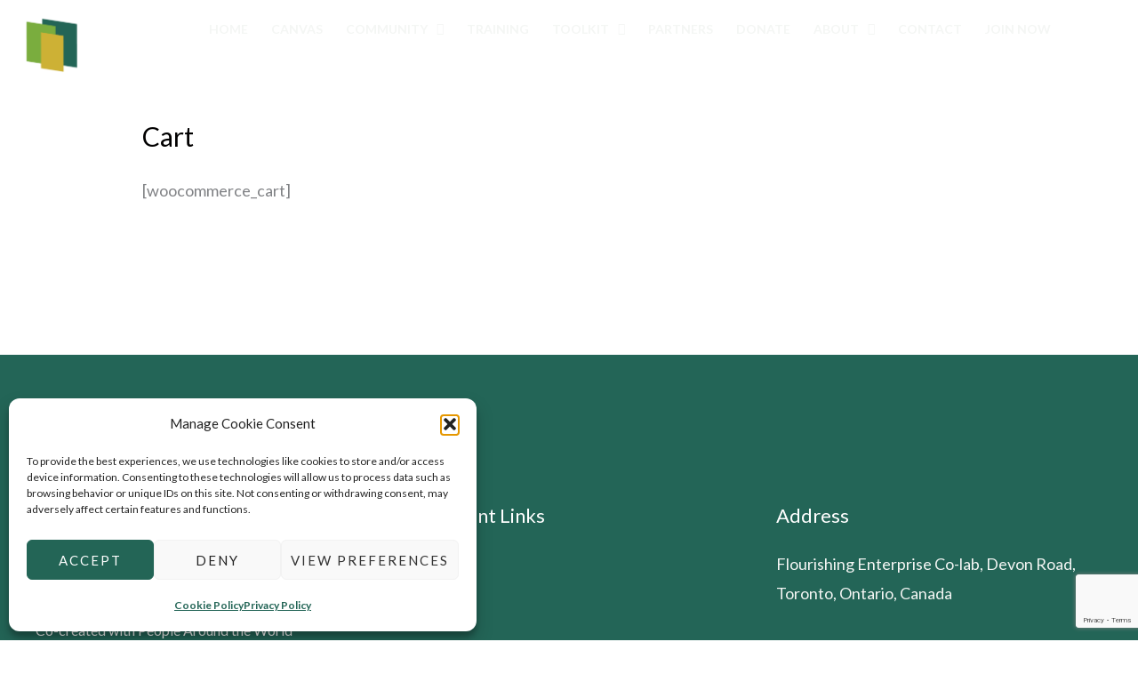

--- FILE ---
content_type: text/html; charset=utf-8
request_url: https://www.google.com/recaptcha/api2/anchor?ar=1&k=6LcbRRMqAAAAAPiexmUy1Ts8hfdRZwwc1kufrJT6&co=aHR0cDovL2Zsb3VyaXNoaW5nYnVzaW5lc3Mub3JnOjgw&hl=en&v=N67nZn4AqZkNcbeMu4prBgzg&size=invisible&anchor-ms=20000&execute-ms=30000&cb=rzu0ceqvq7at
body_size: 48783
content:
<!DOCTYPE HTML><html dir="ltr" lang="en"><head><meta http-equiv="Content-Type" content="text/html; charset=UTF-8">
<meta http-equiv="X-UA-Compatible" content="IE=edge">
<title>reCAPTCHA</title>
<style type="text/css">
/* cyrillic-ext */
@font-face {
  font-family: 'Roboto';
  font-style: normal;
  font-weight: 400;
  font-stretch: 100%;
  src: url(//fonts.gstatic.com/s/roboto/v48/KFO7CnqEu92Fr1ME7kSn66aGLdTylUAMa3GUBHMdazTgWw.woff2) format('woff2');
  unicode-range: U+0460-052F, U+1C80-1C8A, U+20B4, U+2DE0-2DFF, U+A640-A69F, U+FE2E-FE2F;
}
/* cyrillic */
@font-face {
  font-family: 'Roboto';
  font-style: normal;
  font-weight: 400;
  font-stretch: 100%;
  src: url(//fonts.gstatic.com/s/roboto/v48/KFO7CnqEu92Fr1ME7kSn66aGLdTylUAMa3iUBHMdazTgWw.woff2) format('woff2');
  unicode-range: U+0301, U+0400-045F, U+0490-0491, U+04B0-04B1, U+2116;
}
/* greek-ext */
@font-face {
  font-family: 'Roboto';
  font-style: normal;
  font-weight: 400;
  font-stretch: 100%;
  src: url(//fonts.gstatic.com/s/roboto/v48/KFO7CnqEu92Fr1ME7kSn66aGLdTylUAMa3CUBHMdazTgWw.woff2) format('woff2');
  unicode-range: U+1F00-1FFF;
}
/* greek */
@font-face {
  font-family: 'Roboto';
  font-style: normal;
  font-weight: 400;
  font-stretch: 100%;
  src: url(//fonts.gstatic.com/s/roboto/v48/KFO7CnqEu92Fr1ME7kSn66aGLdTylUAMa3-UBHMdazTgWw.woff2) format('woff2');
  unicode-range: U+0370-0377, U+037A-037F, U+0384-038A, U+038C, U+038E-03A1, U+03A3-03FF;
}
/* math */
@font-face {
  font-family: 'Roboto';
  font-style: normal;
  font-weight: 400;
  font-stretch: 100%;
  src: url(//fonts.gstatic.com/s/roboto/v48/KFO7CnqEu92Fr1ME7kSn66aGLdTylUAMawCUBHMdazTgWw.woff2) format('woff2');
  unicode-range: U+0302-0303, U+0305, U+0307-0308, U+0310, U+0312, U+0315, U+031A, U+0326-0327, U+032C, U+032F-0330, U+0332-0333, U+0338, U+033A, U+0346, U+034D, U+0391-03A1, U+03A3-03A9, U+03B1-03C9, U+03D1, U+03D5-03D6, U+03F0-03F1, U+03F4-03F5, U+2016-2017, U+2034-2038, U+203C, U+2040, U+2043, U+2047, U+2050, U+2057, U+205F, U+2070-2071, U+2074-208E, U+2090-209C, U+20D0-20DC, U+20E1, U+20E5-20EF, U+2100-2112, U+2114-2115, U+2117-2121, U+2123-214F, U+2190, U+2192, U+2194-21AE, U+21B0-21E5, U+21F1-21F2, U+21F4-2211, U+2213-2214, U+2216-22FF, U+2308-230B, U+2310, U+2319, U+231C-2321, U+2336-237A, U+237C, U+2395, U+239B-23B7, U+23D0, U+23DC-23E1, U+2474-2475, U+25AF, U+25B3, U+25B7, U+25BD, U+25C1, U+25CA, U+25CC, U+25FB, U+266D-266F, U+27C0-27FF, U+2900-2AFF, U+2B0E-2B11, U+2B30-2B4C, U+2BFE, U+3030, U+FF5B, U+FF5D, U+1D400-1D7FF, U+1EE00-1EEFF;
}
/* symbols */
@font-face {
  font-family: 'Roboto';
  font-style: normal;
  font-weight: 400;
  font-stretch: 100%;
  src: url(//fonts.gstatic.com/s/roboto/v48/KFO7CnqEu92Fr1ME7kSn66aGLdTylUAMaxKUBHMdazTgWw.woff2) format('woff2');
  unicode-range: U+0001-000C, U+000E-001F, U+007F-009F, U+20DD-20E0, U+20E2-20E4, U+2150-218F, U+2190, U+2192, U+2194-2199, U+21AF, U+21E6-21F0, U+21F3, U+2218-2219, U+2299, U+22C4-22C6, U+2300-243F, U+2440-244A, U+2460-24FF, U+25A0-27BF, U+2800-28FF, U+2921-2922, U+2981, U+29BF, U+29EB, U+2B00-2BFF, U+4DC0-4DFF, U+FFF9-FFFB, U+10140-1018E, U+10190-1019C, U+101A0, U+101D0-101FD, U+102E0-102FB, U+10E60-10E7E, U+1D2C0-1D2D3, U+1D2E0-1D37F, U+1F000-1F0FF, U+1F100-1F1AD, U+1F1E6-1F1FF, U+1F30D-1F30F, U+1F315, U+1F31C, U+1F31E, U+1F320-1F32C, U+1F336, U+1F378, U+1F37D, U+1F382, U+1F393-1F39F, U+1F3A7-1F3A8, U+1F3AC-1F3AF, U+1F3C2, U+1F3C4-1F3C6, U+1F3CA-1F3CE, U+1F3D4-1F3E0, U+1F3ED, U+1F3F1-1F3F3, U+1F3F5-1F3F7, U+1F408, U+1F415, U+1F41F, U+1F426, U+1F43F, U+1F441-1F442, U+1F444, U+1F446-1F449, U+1F44C-1F44E, U+1F453, U+1F46A, U+1F47D, U+1F4A3, U+1F4B0, U+1F4B3, U+1F4B9, U+1F4BB, U+1F4BF, U+1F4C8-1F4CB, U+1F4D6, U+1F4DA, U+1F4DF, U+1F4E3-1F4E6, U+1F4EA-1F4ED, U+1F4F7, U+1F4F9-1F4FB, U+1F4FD-1F4FE, U+1F503, U+1F507-1F50B, U+1F50D, U+1F512-1F513, U+1F53E-1F54A, U+1F54F-1F5FA, U+1F610, U+1F650-1F67F, U+1F687, U+1F68D, U+1F691, U+1F694, U+1F698, U+1F6AD, U+1F6B2, U+1F6B9-1F6BA, U+1F6BC, U+1F6C6-1F6CF, U+1F6D3-1F6D7, U+1F6E0-1F6EA, U+1F6F0-1F6F3, U+1F6F7-1F6FC, U+1F700-1F7FF, U+1F800-1F80B, U+1F810-1F847, U+1F850-1F859, U+1F860-1F887, U+1F890-1F8AD, U+1F8B0-1F8BB, U+1F8C0-1F8C1, U+1F900-1F90B, U+1F93B, U+1F946, U+1F984, U+1F996, U+1F9E9, U+1FA00-1FA6F, U+1FA70-1FA7C, U+1FA80-1FA89, U+1FA8F-1FAC6, U+1FACE-1FADC, U+1FADF-1FAE9, U+1FAF0-1FAF8, U+1FB00-1FBFF;
}
/* vietnamese */
@font-face {
  font-family: 'Roboto';
  font-style: normal;
  font-weight: 400;
  font-stretch: 100%;
  src: url(//fonts.gstatic.com/s/roboto/v48/KFO7CnqEu92Fr1ME7kSn66aGLdTylUAMa3OUBHMdazTgWw.woff2) format('woff2');
  unicode-range: U+0102-0103, U+0110-0111, U+0128-0129, U+0168-0169, U+01A0-01A1, U+01AF-01B0, U+0300-0301, U+0303-0304, U+0308-0309, U+0323, U+0329, U+1EA0-1EF9, U+20AB;
}
/* latin-ext */
@font-face {
  font-family: 'Roboto';
  font-style: normal;
  font-weight: 400;
  font-stretch: 100%;
  src: url(//fonts.gstatic.com/s/roboto/v48/KFO7CnqEu92Fr1ME7kSn66aGLdTylUAMa3KUBHMdazTgWw.woff2) format('woff2');
  unicode-range: U+0100-02BA, U+02BD-02C5, U+02C7-02CC, U+02CE-02D7, U+02DD-02FF, U+0304, U+0308, U+0329, U+1D00-1DBF, U+1E00-1E9F, U+1EF2-1EFF, U+2020, U+20A0-20AB, U+20AD-20C0, U+2113, U+2C60-2C7F, U+A720-A7FF;
}
/* latin */
@font-face {
  font-family: 'Roboto';
  font-style: normal;
  font-weight: 400;
  font-stretch: 100%;
  src: url(//fonts.gstatic.com/s/roboto/v48/KFO7CnqEu92Fr1ME7kSn66aGLdTylUAMa3yUBHMdazQ.woff2) format('woff2');
  unicode-range: U+0000-00FF, U+0131, U+0152-0153, U+02BB-02BC, U+02C6, U+02DA, U+02DC, U+0304, U+0308, U+0329, U+2000-206F, U+20AC, U+2122, U+2191, U+2193, U+2212, U+2215, U+FEFF, U+FFFD;
}
/* cyrillic-ext */
@font-face {
  font-family: 'Roboto';
  font-style: normal;
  font-weight: 500;
  font-stretch: 100%;
  src: url(//fonts.gstatic.com/s/roboto/v48/KFO7CnqEu92Fr1ME7kSn66aGLdTylUAMa3GUBHMdazTgWw.woff2) format('woff2');
  unicode-range: U+0460-052F, U+1C80-1C8A, U+20B4, U+2DE0-2DFF, U+A640-A69F, U+FE2E-FE2F;
}
/* cyrillic */
@font-face {
  font-family: 'Roboto';
  font-style: normal;
  font-weight: 500;
  font-stretch: 100%;
  src: url(//fonts.gstatic.com/s/roboto/v48/KFO7CnqEu92Fr1ME7kSn66aGLdTylUAMa3iUBHMdazTgWw.woff2) format('woff2');
  unicode-range: U+0301, U+0400-045F, U+0490-0491, U+04B0-04B1, U+2116;
}
/* greek-ext */
@font-face {
  font-family: 'Roboto';
  font-style: normal;
  font-weight: 500;
  font-stretch: 100%;
  src: url(//fonts.gstatic.com/s/roboto/v48/KFO7CnqEu92Fr1ME7kSn66aGLdTylUAMa3CUBHMdazTgWw.woff2) format('woff2');
  unicode-range: U+1F00-1FFF;
}
/* greek */
@font-face {
  font-family: 'Roboto';
  font-style: normal;
  font-weight: 500;
  font-stretch: 100%;
  src: url(//fonts.gstatic.com/s/roboto/v48/KFO7CnqEu92Fr1ME7kSn66aGLdTylUAMa3-UBHMdazTgWw.woff2) format('woff2');
  unicode-range: U+0370-0377, U+037A-037F, U+0384-038A, U+038C, U+038E-03A1, U+03A3-03FF;
}
/* math */
@font-face {
  font-family: 'Roboto';
  font-style: normal;
  font-weight: 500;
  font-stretch: 100%;
  src: url(//fonts.gstatic.com/s/roboto/v48/KFO7CnqEu92Fr1ME7kSn66aGLdTylUAMawCUBHMdazTgWw.woff2) format('woff2');
  unicode-range: U+0302-0303, U+0305, U+0307-0308, U+0310, U+0312, U+0315, U+031A, U+0326-0327, U+032C, U+032F-0330, U+0332-0333, U+0338, U+033A, U+0346, U+034D, U+0391-03A1, U+03A3-03A9, U+03B1-03C9, U+03D1, U+03D5-03D6, U+03F0-03F1, U+03F4-03F5, U+2016-2017, U+2034-2038, U+203C, U+2040, U+2043, U+2047, U+2050, U+2057, U+205F, U+2070-2071, U+2074-208E, U+2090-209C, U+20D0-20DC, U+20E1, U+20E5-20EF, U+2100-2112, U+2114-2115, U+2117-2121, U+2123-214F, U+2190, U+2192, U+2194-21AE, U+21B0-21E5, U+21F1-21F2, U+21F4-2211, U+2213-2214, U+2216-22FF, U+2308-230B, U+2310, U+2319, U+231C-2321, U+2336-237A, U+237C, U+2395, U+239B-23B7, U+23D0, U+23DC-23E1, U+2474-2475, U+25AF, U+25B3, U+25B7, U+25BD, U+25C1, U+25CA, U+25CC, U+25FB, U+266D-266F, U+27C0-27FF, U+2900-2AFF, U+2B0E-2B11, U+2B30-2B4C, U+2BFE, U+3030, U+FF5B, U+FF5D, U+1D400-1D7FF, U+1EE00-1EEFF;
}
/* symbols */
@font-face {
  font-family: 'Roboto';
  font-style: normal;
  font-weight: 500;
  font-stretch: 100%;
  src: url(//fonts.gstatic.com/s/roboto/v48/KFO7CnqEu92Fr1ME7kSn66aGLdTylUAMaxKUBHMdazTgWw.woff2) format('woff2');
  unicode-range: U+0001-000C, U+000E-001F, U+007F-009F, U+20DD-20E0, U+20E2-20E4, U+2150-218F, U+2190, U+2192, U+2194-2199, U+21AF, U+21E6-21F0, U+21F3, U+2218-2219, U+2299, U+22C4-22C6, U+2300-243F, U+2440-244A, U+2460-24FF, U+25A0-27BF, U+2800-28FF, U+2921-2922, U+2981, U+29BF, U+29EB, U+2B00-2BFF, U+4DC0-4DFF, U+FFF9-FFFB, U+10140-1018E, U+10190-1019C, U+101A0, U+101D0-101FD, U+102E0-102FB, U+10E60-10E7E, U+1D2C0-1D2D3, U+1D2E0-1D37F, U+1F000-1F0FF, U+1F100-1F1AD, U+1F1E6-1F1FF, U+1F30D-1F30F, U+1F315, U+1F31C, U+1F31E, U+1F320-1F32C, U+1F336, U+1F378, U+1F37D, U+1F382, U+1F393-1F39F, U+1F3A7-1F3A8, U+1F3AC-1F3AF, U+1F3C2, U+1F3C4-1F3C6, U+1F3CA-1F3CE, U+1F3D4-1F3E0, U+1F3ED, U+1F3F1-1F3F3, U+1F3F5-1F3F7, U+1F408, U+1F415, U+1F41F, U+1F426, U+1F43F, U+1F441-1F442, U+1F444, U+1F446-1F449, U+1F44C-1F44E, U+1F453, U+1F46A, U+1F47D, U+1F4A3, U+1F4B0, U+1F4B3, U+1F4B9, U+1F4BB, U+1F4BF, U+1F4C8-1F4CB, U+1F4D6, U+1F4DA, U+1F4DF, U+1F4E3-1F4E6, U+1F4EA-1F4ED, U+1F4F7, U+1F4F9-1F4FB, U+1F4FD-1F4FE, U+1F503, U+1F507-1F50B, U+1F50D, U+1F512-1F513, U+1F53E-1F54A, U+1F54F-1F5FA, U+1F610, U+1F650-1F67F, U+1F687, U+1F68D, U+1F691, U+1F694, U+1F698, U+1F6AD, U+1F6B2, U+1F6B9-1F6BA, U+1F6BC, U+1F6C6-1F6CF, U+1F6D3-1F6D7, U+1F6E0-1F6EA, U+1F6F0-1F6F3, U+1F6F7-1F6FC, U+1F700-1F7FF, U+1F800-1F80B, U+1F810-1F847, U+1F850-1F859, U+1F860-1F887, U+1F890-1F8AD, U+1F8B0-1F8BB, U+1F8C0-1F8C1, U+1F900-1F90B, U+1F93B, U+1F946, U+1F984, U+1F996, U+1F9E9, U+1FA00-1FA6F, U+1FA70-1FA7C, U+1FA80-1FA89, U+1FA8F-1FAC6, U+1FACE-1FADC, U+1FADF-1FAE9, U+1FAF0-1FAF8, U+1FB00-1FBFF;
}
/* vietnamese */
@font-face {
  font-family: 'Roboto';
  font-style: normal;
  font-weight: 500;
  font-stretch: 100%;
  src: url(//fonts.gstatic.com/s/roboto/v48/KFO7CnqEu92Fr1ME7kSn66aGLdTylUAMa3OUBHMdazTgWw.woff2) format('woff2');
  unicode-range: U+0102-0103, U+0110-0111, U+0128-0129, U+0168-0169, U+01A0-01A1, U+01AF-01B0, U+0300-0301, U+0303-0304, U+0308-0309, U+0323, U+0329, U+1EA0-1EF9, U+20AB;
}
/* latin-ext */
@font-face {
  font-family: 'Roboto';
  font-style: normal;
  font-weight: 500;
  font-stretch: 100%;
  src: url(//fonts.gstatic.com/s/roboto/v48/KFO7CnqEu92Fr1ME7kSn66aGLdTylUAMa3KUBHMdazTgWw.woff2) format('woff2');
  unicode-range: U+0100-02BA, U+02BD-02C5, U+02C7-02CC, U+02CE-02D7, U+02DD-02FF, U+0304, U+0308, U+0329, U+1D00-1DBF, U+1E00-1E9F, U+1EF2-1EFF, U+2020, U+20A0-20AB, U+20AD-20C0, U+2113, U+2C60-2C7F, U+A720-A7FF;
}
/* latin */
@font-face {
  font-family: 'Roboto';
  font-style: normal;
  font-weight: 500;
  font-stretch: 100%;
  src: url(//fonts.gstatic.com/s/roboto/v48/KFO7CnqEu92Fr1ME7kSn66aGLdTylUAMa3yUBHMdazQ.woff2) format('woff2');
  unicode-range: U+0000-00FF, U+0131, U+0152-0153, U+02BB-02BC, U+02C6, U+02DA, U+02DC, U+0304, U+0308, U+0329, U+2000-206F, U+20AC, U+2122, U+2191, U+2193, U+2212, U+2215, U+FEFF, U+FFFD;
}
/* cyrillic-ext */
@font-face {
  font-family: 'Roboto';
  font-style: normal;
  font-weight: 900;
  font-stretch: 100%;
  src: url(//fonts.gstatic.com/s/roboto/v48/KFO7CnqEu92Fr1ME7kSn66aGLdTylUAMa3GUBHMdazTgWw.woff2) format('woff2');
  unicode-range: U+0460-052F, U+1C80-1C8A, U+20B4, U+2DE0-2DFF, U+A640-A69F, U+FE2E-FE2F;
}
/* cyrillic */
@font-face {
  font-family: 'Roboto';
  font-style: normal;
  font-weight: 900;
  font-stretch: 100%;
  src: url(//fonts.gstatic.com/s/roboto/v48/KFO7CnqEu92Fr1ME7kSn66aGLdTylUAMa3iUBHMdazTgWw.woff2) format('woff2');
  unicode-range: U+0301, U+0400-045F, U+0490-0491, U+04B0-04B1, U+2116;
}
/* greek-ext */
@font-face {
  font-family: 'Roboto';
  font-style: normal;
  font-weight: 900;
  font-stretch: 100%;
  src: url(//fonts.gstatic.com/s/roboto/v48/KFO7CnqEu92Fr1ME7kSn66aGLdTylUAMa3CUBHMdazTgWw.woff2) format('woff2');
  unicode-range: U+1F00-1FFF;
}
/* greek */
@font-face {
  font-family: 'Roboto';
  font-style: normal;
  font-weight: 900;
  font-stretch: 100%;
  src: url(//fonts.gstatic.com/s/roboto/v48/KFO7CnqEu92Fr1ME7kSn66aGLdTylUAMa3-UBHMdazTgWw.woff2) format('woff2');
  unicode-range: U+0370-0377, U+037A-037F, U+0384-038A, U+038C, U+038E-03A1, U+03A3-03FF;
}
/* math */
@font-face {
  font-family: 'Roboto';
  font-style: normal;
  font-weight: 900;
  font-stretch: 100%;
  src: url(//fonts.gstatic.com/s/roboto/v48/KFO7CnqEu92Fr1ME7kSn66aGLdTylUAMawCUBHMdazTgWw.woff2) format('woff2');
  unicode-range: U+0302-0303, U+0305, U+0307-0308, U+0310, U+0312, U+0315, U+031A, U+0326-0327, U+032C, U+032F-0330, U+0332-0333, U+0338, U+033A, U+0346, U+034D, U+0391-03A1, U+03A3-03A9, U+03B1-03C9, U+03D1, U+03D5-03D6, U+03F0-03F1, U+03F4-03F5, U+2016-2017, U+2034-2038, U+203C, U+2040, U+2043, U+2047, U+2050, U+2057, U+205F, U+2070-2071, U+2074-208E, U+2090-209C, U+20D0-20DC, U+20E1, U+20E5-20EF, U+2100-2112, U+2114-2115, U+2117-2121, U+2123-214F, U+2190, U+2192, U+2194-21AE, U+21B0-21E5, U+21F1-21F2, U+21F4-2211, U+2213-2214, U+2216-22FF, U+2308-230B, U+2310, U+2319, U+231C-2321, U+2336-237A, U+237C, U+2395, U+239B-23B7, U+23D0, U+23DC-23E1, U+2474-2475, U+25AF, U+25B3, U+25B7, U+25BD, U+25C1, U+25CA, U+25CC, U+25FB, U+266D-266F, U+27C0-27FF, U+2900-2AFF, U+2B0E-2B11, U+2B30-2B4C, U+2BFE, U+3030, U+FF5B, U+FF5D, U+1D400-1D7FF, U+1EE00-1EEFF;
}
/* symbols */
@font-face {
  font-family: 'Roboto';
  font-style: normal;
  font-weight: 900;
  font-stretch: 100%;
  src: url(//fonts.gstatic.com/s/roboto/v48/KFO7CnqEu92Fr1ME7kSn66aGLdTylUAMaxKUBHMdazTgWw.woff2) format('woff2');
  unicode-range: U+0001-000C, U+000E-001F, U+007F-009F, U+20DD-20E0, U+20E2-20E4, U+2150-218F, U+2190, U+2192, U+2194-2199, U+21AF, U+21E6-21F0, U+21F3, U+2218-2219, U+2299, U+22C4-22C6, U+2300-243F, U+2440-244A, U+2460-24FF, U+25A0-27BF, U+2800-28FF, U+2921-2922, U+2981, U+29BF, U+29EB, U+2B00-2BFF, U+4DC0-4DFF, U+FFF9-FFFB, U+10140-1018E, U+10190-1019C, U+101A0, U+101D0-101FD, U+102E0-102FB, U+10E60-10E7E, U+1D2C0-1D2D3, U+1D2E0-1D37F, U+1F000-1F0FF, U+1F100-1F1AD, U+1F1E6-1F1FF, U+1F30D-1F30F, U+1F315, U+1F31C, U+1F31E, U+1F320-1F32C, U+1F336, U+1F378, U+1F37D, U+1F382, U+1F393-1F39F, U+1F3A7-1F3A8, U+1F3AC-1F3AF, U+1F3C2, U+1F3C4-1F3C6, U+1F3CA-1F3CE, U+1F3D4-1F3E0, U+1F3ED, U+1F3F1-1F3F3, U+1F3F5-1F3F7, U+1F408, U+1F415, U+1F41F, U+1F426, U+1F43F, U+1F441-1F442, U+1F444, U+1F446-1F449, U+1F44C-1F44E, U+1F453, U+1F46A, U+1F47D, U+1F4A3, U+1F4B0, U+1F4B3, U+1F4B9, U+1F4BB, U+1F4BF, U+1F4C8-1F4CB, U+1F4D6, U+1F4DA, U+1F4DF, U+1F4E3-1F4E6, U+1F4EA-1F4ED, U+1F4F7, U+1F4F9-1F4FB, U+1F4FD-1F4FE, U+1F503, U+1F507-1F50B, U+1F50D, U+1F512-1F513, U+1F53E-1F54A, U+1F54F-1F5FA, U+1F610, U+1F650-1F67F, U+1F687, U+1F68D, U+1F691, U+1F694, U+1F698, U+1F6AD, U+1F6B2, U+1F6B9-1F6BA, U+1F6BC, U+1F6C6-1F6CF, U+1F6D3-1F6D7, U+1F6E0-1F6EA, U+1F6F0-1F6F3, U+1F6F7-1F6FC, U+1F700-1F7FF, U+1F800-1F80B, U+1F810-1F847, U+1F850-1F859, U+1F860-1F887, U+1F890-1F8AD, U+1F8B0-1F8BB, U+1F8C0-1F8C1, U+1F900-1F90B, U+1F93B, U+1F946, U+1F984, U+1F996, U+1F9E9, U+1FA00-1FA6F, U+1FA70-1FA7C, U+1FA80-1FA89, U+1FA8F-1FAC6, U+1FACE-1FADC, U+1FADF-1FAE9, U+1FAF0-1FAF8, U+1FB00-1FBFF;
}
/* vietnamese */
@font-face {
  font-family: 'Roboto';
  font-style: normal;
  font-weight: 900;
  font-stretch: 100%;
  src: url(//fonts.gstatic.com/s/roboto/v48/KFO7CnqEu92Fr1ME7kSn66aGLdTylUAMa3OUBHMdazTgWw.woff2) format('woff2');
  unicode-range: U+0102-0103, U+0110-0111, U+0128-0129, U+0168-0169, U+01A0-01A1, U+01AF-01B0, U+0300-0301, U+0303-0304, U+0308-0309, U+0323, U+0329, U+1EA0-1EF9, U+20AB;
}
/* latin-ext */
@font-face {
  font-family: 'Roboto';
  font-style: normal;
  font-weight: 900;
  font-stretch: 100%;
  src: url(//fonts.gstatic.com/s/roboto/v48/KFO7CnqEu92Fr1ME7kSn66aGLdTylUAMa3KUBHMdazTgWw.woff2) format('woff2');
  unicode-range: U+0100-02BA, U+02BD-02C5, U+02C7-02CC, U+02CE-02D7, U+02DD-02FF, U+0304, U+0308, U+0329, U+1D00-1DBF, U+1E00-1E9F, U+1EF2-1EFF, U+2020, U+20A0-20AB, U+20AD-20C0, U+2113, U+2C60-2C7F, U+A720-A7FF;
}
/* latin */
@font-face {
  font-family: 'Roboto';
  font-style: normal;
  font-weight: 900;
  font-stretch: 100%;
  src: url(//fonts.gstatic.com/s/roboto/v48/KFO7CnqEu92Fr1ME7kSn66aGLdTylUAMa3yUBHMdazQ.woff2) format('woff2');
  unicode-range: U+0000-00FF, U+0131, U+0152-0153, U+02BB-02BC, U+02C6, U+02DA, U+02DC, U+0304, U+0308, U+0329, U+2000-206F, U+20AC, U+2122, U+2191, U+2193, U+2212, U+2215, U+FEFF, U+FFFD;
}

</style>
<link rel="stylesheet" type="text/css" href="https://www.gstatic.com/recaptcha/releases/N67nZn4AqZkNcbeMu4prBgzg/styles__ltr.css">
<script nonce="1eR53dufE5pW1xzZBLjMHQ" type="text/javascript">window['__recaptcha_api'] = 'https://www.google.com/recaptcha/api2/';</script>
<script type="text/javascript" src="https://www.gstatic.com/recaptcha/releases/N67nZn4AqZkNcbeMu4prBgzg/recaptcha__en.js" nonce="1eR53dufE5pW1xzZBLjMHQ">
      
    </script></head>
<body><div id="rc-anchor-alert" class="rc-anchor-alert"></div>
<input type="hidden" id="recaptcha-token" value="[base64]">
<script type="text/javascript" nonce="1eR53dufE5pW1xzZBLjMHQ">
      recaptcha.anchor.Main.init("[\x22ainput\x22,[\x22bgdata\x22,\x22\x22,\[base64]/[base64]/[base64]/ZyhXLGgpOnEoW04sMjEsbF0sVywwKSxoKSxmYWxzZSxmYWxzZSl9Y2F0Y2goayl7RygzNTgsVyk/[base64]/[base64]/[base64]/[base64]/[base64]/[base64]/[base64]/bmV3IEJbT10oRFswXSk6dz09Mj9uZXcgQltPXShEWzBdLERbMV0pOnc9PTM/bmV3IEJbT10oRFswXSxEWzFdLERbMl0pOnc9PTQ/[base64]/[base64]/[base64]/[base64]/[base64]\\u003d\x22,\[base64]\x22,\x22wokRYMKFZMKbc3AMw61kw5oGSkM4M8OVQTfDtRnCssO5QxzCkT/DsnQaHcODwpXCm8OXw4N3w7wfw6tKQcOgY8KYV8Kuwr4qZMKTwqURLwnClMKXdMKbwqHCncOcPMK8GD3ColNaw5pgdAXCmiIyDsKcwq/[base64]/CnsOfw4fCtsOwwqkKDMOxP0PCojRkwowCw7pEPsKANChYNhTCvMKzcx5bEltgwqAwwqjCuDfComx+wqIbCcOPSsORwqdRQ8O/OnkXwojCmMKzeMO2wpvDum1VHcKWw6LCucOwQCbDs8OkQMOQw5rDksKoKMOrRMOCworDqlkfw4I6wqfDvm9IasKBRyJ6w6zCugvCp8OXdcOuecO/w5/CuMO/VMKnwq3DgsO3woFoUlMFwr/ClMKrw6RzcMOGecKBwpdHdMK/wpVKw6rCscOuY8Odw5TDvsKjAlzDrh/DtcK9w5zCrcKlVX9gOsOrSMO7wqYowrAgBXIQFDpNwqLCl1vCgsKnYQHDr0XChEM+cGXDtCUhG8KSR8OhAG3ClH/DoMKowq1BwqMDIxrCpsK9w6onHHTCmibDqHp0KsOvw5XDpj5fw7fCisOeJFAGw4XCrMO1blPCvGIpw7tAe8K2WMKDw4LDv2fDr8KiwpzCn8KhwrJWcMOQwp7Cki0ow4nDssOJYifCojwrEBjCuEDDucOKw490IR7DiHDDuMO7wooFwo7DtEbDkyw6wq/[base64]/Dj8O2w4fDukXDjzdqw5BKNcKPwpHCnsKRbMKxw4fDu8OyHDYgw6/DlsOTF8KncsKgwqwDbsONBMKew6dAbcKWYCBBwpbCucOVFD9RHcKzwoTDmjxOWT7ClMOLF8OzRygnc1PDosKWLzxGTW0SBMKWdmXDrsOaT8KRFsOVwpbCl8OALBfChGJqw53DqsO7wprCo8OUdTvDqlTDs8O/wo8nQi7CosOLw57Cn8KzE8KKw7QPLSDCh3tlVj7Dr8O5O0fDjVnDlCt0wphKcCXCqGQAw7LDjyN8woDCpcO9w7fCpDLChsKKw6F8wrbDrMO+w6Rkw4RmwoHDmkjCn8OMMxUjYsK8JDstS8O/wrfCqsO2w6vCnMK2w4nCjMKLQGDDncOAwpPDkcOKe1Ibw65OAFl2E8O5HsO4GsKxwq1ew5BkGyZWw6XDn3J/wrQBw4DCnCk/wrTCssOlwpfClnBdSRl9SgDCvsOkNy5Cwqt9VcOsw6h+SsOmdcK5w63CqhfDj8O5w5PCnRxbwq/[base64]/CpjEFZsKJw7lSY8KiBhAmGidXCsOhw5XDj8K4w6bChsKPVMOcE2wxKMObX3ULw4vDtsOTw4PCi8Kjw7MYwq9sK8Odwo7DjwbDiWE4w75Nw6RcwqXCpXYhD09bw5paw6/CiMKna1IEdcO4w5k8P2BCwo9Sw5sVEmY4wp/Ch2fDp1MJQsKLZQzCv8O7L3VnPlrCtcKOwqXCk1cvU8Ohw5jDtz9UO3LDqRfCj1cZwop1AsK5w5nDgcK/[base64]/wrpEw63DvMOhDmhTwpkXQsOWwpl3w7zCgknCjVDCulEGwqvCvldPw4FYHVnCk3jDn8OFE8OubRQXWcK/a8OVM2XDlT3CjMKhQz7DtsOuwo3CpQ4pUMOMesOFw5YBQcKIw7/CkhsZw5DCuMOrGgXDnznClcKnw4nDmCjDmGsJc8KsGgvDoVrCssOtw7UKR8KGRSYUbMKNw5bCswnDksKdAMO3w4nDvcKtwpQPZB3ClmDDriYyw4BVwpzDn8KIw5vCl8KIw5XDqBx4asKkWWEOVmjDjFYFwr/[base64]/[base64]/CnU4gwotAw7vDgcOPw63DlF3CnsKqw7fCr8K0w7MUM8OaLcOIEXleFmBAZcKQw5Riwrwtwp1Iw4A0w7Mjw5ABw7HClMO2Hi9gwrNHTy3DnMKRN8Kcw5fCgsOhJ8ObDTfCnx7CjcK+ZznCsMKlw73CmcOjY8O5WsOpP8KEbSLDqsKjbxkowrF7bcOKw5Iuwq/DncKoDDZ1wqxlQMKIQ8KXD2XDvEjDjsK+esOTU8OwC8K5ZmNCw4YDwqkCw5p/UsOMw7XCt2TCnMOxwo3CisKww5bCvcKDw6fCkMOGw7fDmxtWDUVMWMO9w40QRivCiBjDpHHChcKhAMO7wr4cUMOyLsOcbsONM2NmdsKKAEsrOTTCnnjDiQI0cMOEw67DjsKtw7M6Fy/DiFASw7fDki7CmVpwwqrDs8KsKRLDvWPCrsOUKEzDjFfCk8OuLMO7c8K2w5/DiMKuwpRzw5XCt8OUbgbCsSHCn0HCvUlBw7HDnVFPaEkUC8OtVMKuw4fDnsKEBcOewr0zBsOfwqHDlsKkw6PDvMKYw4TCnhnCuk/CvUJhJUvDgDTChxbCj8O1NcK3LGcJEFvCl8O9GHXCs8OAw7zDr8ORHyAXwo/DjErDi8KFw7J7w7QHCMKNFMOgcsKoEQXDgU/[base64]/[base64]/DmTvCrcK3TDZrRcKfw7dbDxjDicKIw7DCp8KNf8OHwrUYQjsSYyzCgiLCvMOoM8K0dybCmDVVbsKhwrFpw6RXwr7CsMOPwrXCtsKbR8O0XBDDtcOqwpTCoR1BwosuVMKHw6RQGsOdGVfDuHrCtiYvIcKQW1bDmMK4wpDCixXDo3nClcKVZzJBwozCr3/DmXzCumNvd8KUH8OWNEDDu8KkwqfDpMKmTw/Cn3IWBsOKFcOuwpV9w6/CvsOfMsK7w4rCri7CvSHCi24BY8K/VSkLw5rCuh8MYcO5wrnCo1DDmA44wqN8wo8HKXbDtWzDrxDCvQ/DnUXCkgzClMOqw5EYw4JHwoXCl0UbwothwpfCjGfCq8KDw5jDtMOVQMOLw75QKictwoTCs8OkwoJqwpbCmsOMFADDulPDjxPChcOTUcOvw7Bzw6hiwrZ7w4Mmw4NIw6DDscOoLsOxwrHDssOnbMKWaMK1N8KbBcOiw5XCqHMVw4Arwpw4wqHClnvDr3DCujHDnk/DslrCmygkTkIDwrjDvhHDuMKPIyw6ABjDtMO2ZCvCtgvDpBjDpsKewpHDmcKBHUjDixYHw7Myw6d/wq9uwr4UTMKPEGd1AUnCv8Kvw6h4w6t2CMOWwrFiw7nDq27ClsKsbMKHw6jCnsKwTcKZwpTCucOLAMOWdcKOw4nDn8Oew4Mjw5oUwo3Ds3M0wpnCgAnDoMKcwq9Xw47Co8O9U3/Dv8O1PCXDvF/[base64]/CkMKgU2Vzw6FNwpV/Ai3CuAHDtMOMw7N+w6nDlzPCmiYkwrbDmT0eNn4Iw5knwojDpMKzw4p2w5lBPcOuX1cjDiZ1Q3HCk8KPw7QCwoI9w5bDpcOoL8KgUMKQGjjCmG7Ds8OuRSgXKE9xw5F/HUXDtMKCWsKwwrTDgnnCncKewoDDtsKMwpPDlSbCrMKCa3nDpMKtwqTDisK+w5TDq8ObaRLCplLDhsOVw4fCu8OEXcKew7TDsENFAEZFU8O0YRUiKsO4BsOVAURvw4PCgMOfdMKTfWY7w5jDsGsWwqswL8KewqjCo3sAw4kENMOyw6DCmcOiwo/Ch8KrAMObSiZ7Ui/DqMOFwrkMwplQE20Dw6/[base64]/DvkXDt8O7aMKAb8O1YcOhw4ReYHo/[base64]/Cr0lbPMORJcOzTFLChAggT2bDgnHCucO/woc/cMKrRsKNw695XcKgEMO4w63CkXLCk8Opwq4sP8OOS29tL8O7w6fDpMOqw5zCumcGw7x2w47CmlgTa25zw7TDgRLDkAhOcmU4aR9tw7vCjjomMlFffsK9wrsRwr3Cj8KJS8OawrBYIsKCE8KLUnRww7fDuVzDn8KJwqPCqU/DjlHDrDA3QBE2eRIUecK+wp5OwqJbMRYzw6fDpxEcw67Cqm1nwpQYFEjCjRcQw4bCkMKEw65DECbCsWXDrsOdT8KpwqvDim8+OsKgwoDDrMKpK1IOwrvClcO9c8OhwqvDkQHDrl09V8K/[base64]/w4zDiMKOSR1rw57Cn8KQw7RPKMOXw4fCn17CncO+w55PwpDCucKgw7DCo8KIw4fCg8KXw5EPwo/CrMOPTzsPEMKFw6TDgsOKw4tWMz85w7h+TkXDoijDpMOPwovCpsKpX8O4SjfDsCgdwq4jwrcDwq/ComfCtcORa23Cul7Cu8Ojw6zCvz3CkV3CtMOtw7xmOgzDqWs+wroZw5NQw5kfLMOfCV5kw5nCgcOTw4bCu3PDkSTCsknDlnvCgSRvUsOLAlh8AsKCwrvDhxA7w6jCgRPDqsKWI8KNL0LDpMKbw6LCpT3Clxg/w7fCkgMWRVJDwr5NGcOwHcK/w43CvnzCpUjCisKdcMKeIwQUbAEXw4fDicKKw67Cv216QBbDvwE+KsOtLR5TUR/Dk17DpwcIwoxhwqpyQ8K/[base64]/ClMK8w7QJwql/wpdNWxzDiMKSAzM6KiHCq8OdMMOewrPCisO5LsKiw4AFFMKmwoUWwofDssKudGEcwqULw4Elw6Muw5XCpcKYVcKaw5N3XQDDp10rw549SzE8w68Fw7XDosOGwoLDr8KVwro5wqhTDwLDl8KuwozDqkTCvsO/[base64]/[base64]/w41cwrTDrsKVw7bDtXkCLMO2wqNmw6XDqkN3w6bDlD3DqsKDwqsSwqrDsBfDnzp/w5haUsKPwqHCk0HDvMO/wqnDkcO3w4MPLcOuwoo9GcKRZsKuVMKkw7vDs31sw6QLRG8PVH0DcRvDpcKTFwvDrcOyOsOJw7/Chh3DjcK9TR8hHsOfQTsOQsOFMWnDqQEGFsK4w5PCrsKWA1bDpEXDk8OawoHCo8K2f8Krw4DCtw/CpsKGw7hmwpgxSQ/Dn242wrx1w4ltI0FAw6LCvcO2HMO+WAnDqUshw5jDpsKaw7HDsmBFw6fDjMKjeMK7Wi92NjfDokUMR8O+wr/DkRMXPkEjXVzCnRfDsFpfw7c5C2HDoWXDh2kGMcK9w53DgmfDpMOCUihfw6RnIlxEw6HDsMOWw6ElwoUxw71EwpPDkhsIcH3CjVADZMKdBsKOwrjDkTnCkRLClTk/fMKDwo9OChHCusOZwp7Chw/Dk8O6w4jDk1tRBTzDlD7Dg8KnwqFaw5/CtW1BwpHDqkcNwp7DgW1rD8OHGMK9GMOFwqJJw6fCo8OZdk7ClAzDuTbDjGfDo3zCh27DpAbDr8KzMMKHZcKBAsOdB1DCsyMaw63Cpkw4ZEQfNAnDtUjCgCTChMOOZEFqwrpcwpJ/w77DoMO9WH0Yw7/CrcO8w6HCl8Kzwo/CjsO/UVrCjWIxCMKQw4vDiUgUwqxxN23CpgtAw5TCqMOZSTnCoMKlZ8Ogw7zDnQYRFcOgwo/[base64]/wrtzw5VwwoNWwrbDhsOcw7fDqENbZ8K/OsKhw4ATwp/Cp8Klw5QYZCB5w4zCt11bLy/CrkUkO8Kow6U9wpHCpFBbwp7DuW/[base64]/DtcKZw5DCrWLDkMOBwpxowqsXwpgrasOrw6hYwovCkTRECmzDrsO+w6N/PxUdwobCvQrCucKww58hw7/DrS7DtwF4aUjDmEvDnGQCGnvDuBPCuMKkwp7CqsKjw5kpAsK5QsK6w4TCjhXClXfDmTHDjC/[base64]/[base64]/Cu8OVLHHCpDbDgwzDv2BoI8OfNzogwrfCnsOkXcOfBms2YcKbw5Usw4fDvcOvfsKEXWzDrE7CqcKYasKrC8Knw6c4w4bCuAsmfMK/w6Q4wpdMwrcCwoBOw5lMwrvDmcOySX7DllB/ayrCgErCvDE1WwEbwqIpwrnDnsOZwpoUeMKKL3EnNsOnBsKQa8O9wrR+wpUKQcOnXR4ywrHCvcKaw4PDgmgJQ2fCtEFJGsOeNW/DjmfDm0bCisKKY8OuwojCi8KOZcOBdRzChsOtwrt6wrEdZ8O4woPDrTrCscO7TwxRwoUMwrPCiDzDuyXCvTkawrxPMQLCosOkwp/DrcKRVcKsw6bCuT7CiGJyfCHCuyYwTWpvwpnCg8O4EMK7w5Asw7TCh1/CiMO0GmLCn8KWwo3CgGw6w4pPwoPCr3LDksOtwrEJwq4OVA7DqAfCrMKZw6cQwobChsKLwo7CksKDTCQZwpzDoDJIIE/Ci8OsF8OkGsKCwqBwZMKVOMK1wosLNlxREh5iwqbDknjCt1gDCMKuaGPClsK4e1DDs8KzDcODwpBbXVDDmUhIdGXDskhSw5ZVwpXCvHYVw7waP8OvbVEoB8KXw4oXwoJkWgpFBcOUw5U5bMKrZcKpXcONey/[base64]/DiwLCmj3Dllkewoxkwr9tw7nCrybCkBvChMO+JVrDkXvDq8KQGMKHHitFDn3DnX9twrjCvsKaw7TDjMOzwrrDtiLCiW3DkEPDnDnDkMKFScKSwox2wrNpakN+wq7ClUJ4w6UsNF9jw5d2M8KIEVbCnFBRwoMLZMKgGcK/wrsew4TDkMO2esOyEsOeGVs3w7/DksKLYlVafsKowq41woDDqi/DqHfDnsKcwpZOaRgVOW83wpRTw4INw4Byw5ZOGFoKPErChyQzwpxrw5dsw6LCnsKDw6rDvDPCvsK+FGPDhTjDhsOOwrVtwpIIXRfDm8KwQR4mVnhTVSXDoEFqwrXDjMOXJcOpf8KRaR0Fw5QNwrTDocOswpdZLcOBwo15RsONw4o5w4YPIQIiw5/[base64]/wp/CtsOkw7HDoyxfKsOxcQ7ClsOJw54Dwr/[base64]/wovCmMOCw5PCmcOJw5fDkQPDgERVG8Onwq5pYMK5C2zCl09IwoXChcKxwoTDk8OPw7zCkDPCmx7Cq8KYwpUzwrvCrsO2V0Z3b8KAwp/Dt1XDkjTCujjCqcKQGTZdBG8rbmlgw5chw4dtwqfCqcKtwqc4w4fDsGzCpmXCtxgvAcKoNBZWQcKkSsK2wqvDlsKGa3Fww5LDi8KxwpBuw4fDpcO9T0zCusKjVwPCk10mw7oSfsKeJntCw5gIwq8owojDoy/CqQNLw6LDgsKewo1qWMOmw47Dq8K2woXCpEHCix8KVS/[base64]/Dj8KjBcK4cSsLcMKBwrY0IUNLcT3DicKCw6ETw5LDgizCmgsEXUBiw4JswrHDrMOYwq0zwoXCrTrCr8O4DsODw5bDlMOVVlHDqUbDg8OrwrZ2TCYxw7kNwp5Zw6TCl0XDkS4IJsOCcS9Qwq/[base64]/DkMOpwp/[base64]/CjAlKw4HCo8Kfw4YcOcOJO8OaDMOeYQ9Zb8Ovw53CgQU+fMKcCVc2AwbDklXCqMKwMG4ww6jDpmknwrpANwXDhQ5Sw4vDiyzCuXEERFMRw6vCg2EnYsO4wrpXwrHDpz9Yw6XCpy0tccKSY8OMO8OsV8ONN23DgysFw7XCuDTDpAF3S8KNw7s6wpLDv8O/ScOWI17DsMOtc8O6Y8O5w57DqMKzaQlxS8KqwpDDuWLDiHQMwp4ZcsKQwrvDtMOwMQQsTcO7w5/CrWhWA8Oyw6LDow3Cq8Osw75aJ157wrbCjmjDrcKdw5IewqbDg8Otwr/[base64]/[base64]/OMONI8OEXsOQwoJkKsKrJkXCqA7Du8O5wq5XSgHCrmPDm8KUesKZTsKlE8K7w5VRX8K9dwk7XxrCt0/DtMK4w4Q6O2PDhjBJVydkXQlFOMOhw7nCosO6SMK4cWpuGl/[base64]/[base64]/DpcOmwq4Vw71qw7zCtxrCrcKbb3bDmAHCk0VNw4PCkcKRw41bd8Kbw4/CiVk0w5jCuMKowpVTw5bCnGRoOsKTRz/DtcORO8OTwqAnw7gvElfDi8KCLx/[base64]/[base64]/Cn8K2UsKfw4hKw5gnWcO9ZBfDtsK6G8OxZSTCoX5JU3ddOUzDtlNnOVzDqsOfEXwUw5ZnwpcMHhUYAcO3w7DCgHHCnMOzQh/CvcKkBkUMwrNiwqdydsKcPMOjwpE1wp3CqsOvw7YlwqVWwp8FAijDjyLDosOUFXVtw6LCjDHCmsKBwrQyKsOTw6DCsmRvVMKRL0vCgsOHSsO2w5gmw7czw69Jw4VAGcO8Rwc1w7hywpPDsMOsF0QUw5DCoHEbAcK/[base64]/[base64]/CvhnCvDRfwpfDpWNfUcKeAWfDmS7CksKHCsOYIgTDpsOvaMOCAsKmw4bCtRE7BQ7DnV81woZdw5fDr8KGYsKbFMK1E8O0w7fDscO5wrtnwr0tw7/CuTPCrQRKXRZ8wpkaw4XChU5xdj5tTnpGw7IWRnROPMKDwozChgDCtQUPDMOTw7V9w78owo/[base64]/[base64]/ClsO6w6FECcORw7TDvcO8wrIvIX0Hf8KZw7N2YcKMDTTCg33Dt2QxVcKjw4DChHY2ckEowpfDhGEswpfDh1ERd3UfAsOIXwx5wq/Crn3CrsKefcKAw7/Cn38IwoRaYHsHUTnCqcOIwohfwpbDqcOiOEllXsKbQSzCukLDk8KFS25RS23CoMKMDxJvYWQNwqBAw6nCiWbCk8OmV8KjfWnDrMKePRTDi8KFXSs9w4/CuWXDj8OBw5XCnMKswoxqw5zDosO5QivDh37DkWQ9wqE1wr/CkCxuw6DChTrCpCZIw5fCiyUVLsKXw77CmTnDkBJpwqIvw7rCn8K4w7pZMVNyHcK3IsOjAsKJwqdCw7/Co8Osw4RBBFxASsKOWQMRZyMqwoLDjmvCryFlMDt8w7zDnGV/wqzDjEdIw6nCg3rCs8KGfMOjFAo9wprCoMKFwqTDpsOhw6rDjMOWwrrDp8OcwqrDkFvClXYew4gxwo/DhljCv8KQE390SRsbw5I3EE55woMTKMOGOENyCDfCj8KYwr3DuMKWwrw1w4onw58mZRnDllDCiMKraiZ/wqRbcMOsVMK4w7EJRMKfw5cmw5FbXFwqw6N+w5owIsKDKULCljfCgS9Pw4rDscKzwqXCn8KPw4nDmiHCtUTChMOea8K1w4vDhcKHWcOjwrHCnDJWw7MMEMKPw4pTwpRuwojCj8OnC8Kzw6xiwrBYTm/DmMKqwoPClBNdwrXChsKQTcOdwoBnw5rDkVDCr8O3w4XCusK/cjnCkTnCj8OZw5k5wqbCosKywqBRw4Y9DXvDv3rCkVfDoMKHEcKHw4cDaTzDqcOBwoJ3LgbDj8KXw73DpyTCncOFw7XDgsOGK117TMKNWCXCn8O/w5ZCGsK0w5ZNwpMcw7PCt8ONT0zCtcKcaScTQMObwrR3fwx4LFnCk0fDnmQ5wrFKwqBpBysYFsOQwrdlMQPCkBDCr0wrw4p2fyjClMOxDGLDvsK1UHHCncKPwo9AI111aTApKQPCm8OOw6TCnBvCucKIGcKcwoA+woV1dsO/woAnwojClMKtNcKXw7h1wqp0UcKvE8O6w5INPMOEKsOFwpJZwp1wUQlOZ0s6UcK3wojDvQLCgFAbVk/[base64]/wr08bMOiDjtRw4DDll7CuFlgcHrCnh1uUcKqEsOywrTDoGA/[base64]/bHfCsMKeBMKDwooRPwHDsCY5a07DmMOIw4YbUsKPYTVIw4sqwqlRwqgzw4XCuU7Cl8KWNh1jYcO+QMOWdsOHblByw7/DhlBVwowbWivCgcOEwrgaWQ9fw7Q7w4fCqsKAL8KWLCg6YV/CpMKcD8OZasONbFlcBFDDh8KQY8OLw5DDsgHDmntfU1DDrCJOPjYMwpLDiznDszfDlXfCvMOywr3DkMOiN8OEA8OBwqVMYy9COMK6w4nCvsKSYMOgME5YLMOXw5Npw7bDq35mwq/DqsOGwpYFwplaw5fCmgbDjB/DuW/Ci8KdF8KGcjp2wo7DgVbDvxI2dk/CmRrCh8OJwozDicObb0pnwoDDh8KIK2/CkcOgwrN7w6hQXcKJK8OKA8KGwrJMBcOYw4h3w7jDghsOCghTHMOqwp98MsOIaxI5KXw+TcKIK8K5w7IUw4MBw5BwYcOYa8OSB8O9CGTCog4aw7t4w6/Dr8KLWTkUVMKPwrYmdnrDq3XCvxvDtTodLy/CtiE6VMK+dsK+Q1bDhsKiwo/Cg0HDuMOCw74gWjBfwrlUw4LCpkptw6bDmX4hbjzDosKpBxZiw4Jxwpc5w4vCgSM5wozDvMK7Ay4gBQRAw4NfwpHDmQRuQsOmXX0ww6/Cg8KVVsORaiLCtsO3W8K6wqHDhMO8Axt+cA8aw7TCoUgNwqvCi8OqwqjCs8OBGz7DtF9uGFpEw5DCkcKXejNbwpjCg8KMGkweZsKNEk9Fwqkxwq4ULMOUwrgww6LCjgTDgcOgIMOIDGgtBFgOZsOrw75MfsOlwqBewp4oZmAIwp7DrE9LwpXDrV/DssK8G8OXwp9XPsKHR8OxBcO0w7PDtChqwqvChsKqw4Fvw53DksKKw53CqkPDkcOyw6s6FT/DisOTWANmFMKPw6A3w6APKShbwqwxwp9IUh7DowhbHsK4EMOpccKrwp0/w7YAworDjkhwTWXDk2AXw7JVIT0XHsK3w7TDigsHZVvChUXCocOAF8Ksw7/CnMOYQiVvMQNLbTPDsm3Cr3nDnAZbw7d8w5M2wpNhXgoRPsKzOjBgw6RSKy/CksKiOmnCtMOqEsK1a8KFw4zCuMK7w6lkw6xWw7UaZMOufsKZw5nDtcKRwpY8HMOnw5BDwrzDgsOAIMOww79qwpMLbFFuBScjwobCq8OwdcKdw4Eqw5zCk8KYXsOjw6vCjyfCs3TDuhsYwqAyBsK2wrLCp8K/w47DtxrCqHgvG8O0XBtCw6nDrsKxesOgw65cw5RSwqLDrVDDosOZJsOyWEdCwrAFw6cuVVc2w618w57CuiAww410V8OgwrrDqcOYwr5rQ8OgbwJhwqcuHcO6w4zDikbDnFUnFSUbwr8DwpfCvsKgw5PDj8Kqw7/[base64]/w7bDoMOCKsKyw7dgWsOqDhjCriEVwpIkXsOVZcKlalU7w6oPNMKESWvDqMKpABrDk8KLUcOlc07CrVxsNDTCmTzCiHxfCMOAQn0rw5HDmyPCicOJwpZZw7JDwofDrsOEw6Z/M3HDosOcw7fDiynCmsOwdsK7w5vDv3zCvn7CisOyw7XDuwNcPMKJe3jCgRHCrcOVw7jCgDIcKFXDl2fDnMOoVcKHw5jDsXnCunjChltjw5zCjMOpX0HCiyIhaBPDmcOvDMKqCFLDvD/[base64]/CmcKuw6lgNURSLzjCkyXCojIiwoA+wqPCjFgBwrrChQvDlEPDlMKiUg7DlHbDoypibA3Cn8OzQkxIwqLCoWrDn0jCpktRwoTDpsOGwr/CgzRbw7Zwb8OudsOFw6fCqsOQDsKOecOBwqLDqsKfF8K5fcOCPcKxwoPCvMOMwp4pw4nDkXw7wrtkw6MDw6AGwoPDmCDDpxzDvMOAwp/Ctlo4wrfDjcO/IjJBwozDtmfCixnDhmTDtDJvwowSwqtZw7I0Tz9oBlxdI8OxWsOSwqQLw6XCg3ZwNBVxw4DDsMOQHMObQksgw7vDtcKRw7XChcKvwok1wr/DscKyNsOnw7/[base64]/Ci3Y9w4zDulIUY8KYw5jCtkZQw4IKY8K0w4lTfyVTfkRGbsKRPlogSMOfwqYmdip9w7FcwovDrsKENMKpw5XDg0jChcKrTcKfw7IMYsKOwp1DwqkwJsOeYsKDElHCjETDhAbDjcKbecKNwrlYfMKRw7IeUsK9H8OTWQHDg8OMGx3Cmi/DqcOBTCjCgjppwqoEwq7Cj8ORNVzDrsKCw5h4w6fCn2zDjibCqsKMHiAne8K4asKVwo3DqMKIXMOocgtSGTg0wqTDtmTCicOOwp/[base64]/CtsO6w5nCsMOjwrYJPAFdH8OKNcOqwqB5LAU5wpMkw6XDlMKAw4ADwrPDqAw/wqvCo0EOw5bDucOWW07DkcOsw4NWw77DozTCkXnDl8K5w5BIwozCrlPDksO3wosSX8OSCFPDlMKMwoJ9IsKeM8KQwoNFw6Y9C8OHwpFQw54dFT3CrjRPwpF1emfCsRF0MyvCuw/Dmm4mwpUZw6PDh0IGesO/[base64]/CunV3YsKGw4nCqsKPNsK6wrQRwqzDnsKwRsK2wr/CjB7CgcOML1kdVgNvwp3CsB/DncKgwp0rw6jCosKawpfCksKcw5otGQA/wrMJwqcsJwUWcsK/[base64]/V8KLNMKVQsKTw7XCgMODBkBwTwvDtyM0EMO9BmHCiw4ZwqvDtcOxWsK/[base64]/[base64]/ZwHDscK2fsOvGMOrwo5Jw5/CqMKmNBxKJMK6dsO7JcKWFhInAMK1w57DnBfCkcK/w6h2N8K7ZlVwVMKVwonCssOCEcOnw5cdVMOWw6IoI0fDrWLDvMOHwr5XW8Kiw409DR5zwqQjJcO/GsOww7M8bcKtbT8PwonCgcK/wrpyw6nDrMK6GX3Do2/CsDc+AMKTwqMDwpfCrRcUUHwXG2Imw4ckBUZ0D8OdOXE2SHzDm8KRL8ORwq3DksKHwpHCjAwiKMKqw4bDnBZmAMOVw4JEFHrCkllfal0Uw7jDl8OxwpDDsk/[base64]/DksKFEMKqw7MUUMKewrvCmBXCocKGIsKWw50xw4XDuDxhTSXCksOLHlMwQ8OOJmZ/[base64]/DuEo8woDDsw9cw5vCgMKOEMKNMRbDnMKOZ1PDn0MyY2jDlMKbw7ofVcOvwp8Hwr41wqhew6zDosKTXMOowrkjw44aRMONDMKmw6fDrsKFJUR2w4zCpVs/dk13a8KabyR5wpXDh13DmydmU8KQTMKYdyfCtUvDm8Kdw6vCvMOnw4YGBkDCsBFWw4NHZxAKWcKTZF1dB1PCiRBWREoEXX5hXnUKNx/Crx0LecKmw6FawrTCtsO8D8OhwqUtwrsgeSbCg8KCwoJMBC/CuTB1woLCscKACcO2wrd1F8K6wpDDvsOpw43Dsj7CmMKAw7tSdjHCmMKWb8KSDsKfeAdjZBtQISrCoMObw4HDthfDjMKPwqFpVcONwq1ICcKXDMOeYMO9JHrDmxjDlMKpPEnDjMKHJGgYCcKpIEwfFsOHPjjDrsKbw6I8w7HClsKQwpUzwoIiwqDDglnDjX/Cj8KcFcOxDRnCkcOPAl3CrMOodcOmw6gkw7Z6TzMdwrs6ET7CrcKEw4/DmwxPwoxITMKTYMKMFcK2w4xIBFouw6TClsKzXsK4w5nCisOHPUNUPMK9wqbDkMOIw5PCksKKTEDCr8OxwqzCpnfDt3TCnVQBDH/DhMKKwqY/[base64]/[base64]/DvMKyX1teV8O4w5vChTfCuMKDw4rCqRHCjR8Lw4jDmMKIVcKnw73Cp8KowqnCul3DrVYLOcKCDGrCiG3DlzNaHcK7H2wLw60USTNrNsKGwqnCt8KSIsOow6/DrQc/wpQTw7/CkR/Dj8KZwqYzwoPCuE/DrxjCi1w2WsK9EkjCm1PDoRPCjcKpw4Qvw7vDgsOAFj3Csx5Ow4RvEcK1MlTDuRk6Ry7Dt8O2WHR8wolqwpFTwqwBwq1IfsKpFsOow4cTwqwGG8KsNsO9wo0Pw6PDm1NEwqRxwpTDgcK2w5zCnwt5w6zCr8O/BcK+wqHCocKTw4okUhERJMOXZMOyBBUBwqQDFMOmwo3DuRMSJRvCmcKAwoBlNMKcWmbDtMOQMFtvwq5fwp3DlRrCkF0UACnCicKlI8K5wpUAWjx/[base64]/[base64]/CmcKbw4oDfcKnPMO2aMKiw6HDvnMjQF5cw6LCqjZ3w4PDqMOZw55CKcO4w5Bzw4TCpMKxwqt9wq4uLQR2AMKyw4Rxwo10WmzDu8K9BT8Ww7k8VEvCscOPw7wWZsKjwp/CiXMbwq8xwrTCmBPCrXlvw6nCmhU6DBtpWEozVMKBwqRRwokff8OlwqonwoBCTBjCrMKkw7xpw5tmScOXw5zDnBolwr7DoFvDrhlVJkdvw6cCYMKIBcKew7Fbw7RsB8Omw63DqEnDmj3Cs8Kzw6/DoMK6KxfCkDfCqQ4vwrYaw5keBBI2w7PDlcKfNixFRsONwrFUF10owrx/HTLCqXINXcORwqMzwqRHBcOAbsO3chcqw4rCs1lTBytnUsOaw4VDa8Kcw7TCqAIXwrHCksKsw4hvw7N/w43Ct8K7wp/DjsO6FW/CpcKxwohBwp5awqhmwqcpYMKPN8O/[base64]/CicKpwoo8w7waKUdMNQlyRFxZw4tzwqnChcK6wqLDuxfDssKYw4PDhz9Fw6Nvw5Vew5/DlDrDrcKhw4jCm8Kzw4fCkQ1mTcKJcMK1wptIX8KbwpXDlcKJGsONScK7woLCuGQfw515w5PDvsOQEcOBF2XCgcO0w5Vpw4nDg8OYw7HDoWEWw53CjcO6w6oDwrXCnUxEw5FpDcOnwpLDisKHE0TDvsOKwolCbcOJV8OFw4TDrU7DjAYawq/DnCVjw6NTSMKfwr0FSMK2aMO/[base64]/[base64]/DtsKPUMO0wrhuw40uw6bCpMKkw6HCu8K1woPDisOTwrDCl1U9PDbCosKNdcKqJEs0wodSwrvChMK7w63DpRTCnsKkwq3DmzlMExwTOw/[base64]/DksKOfsOTwqvCsATChwoZwrfCoMKIwpjCnVfDvhfDgcOVFMKDPldIKMKzw4DDnsKFwqsPw63DicOHVcOdw5h/wpsiUSTDpsKqw49gfC1jwrlbNwXDqBnCqhzCuDZVw7wYW8KuwrjDnCVvwqN3CSfCsi/[base64]/[base64]/DkydDwrHDoMKbUhIQdcKyMUAdFcOIbmXDgcOOw6LDsmYTNhUCw6bCg8Opw44qwpHDhFLCiHcwwqnCkw5PwqkAEjguTUbCjcKrw7LCisK+w6cRMSHCtnptwpdsUMKQbcKkwqLCgyAOfhTDjn3DnEEXw787w5LDtSBIRGRFBsKrw5VZwpJFwq0YwqbDkD/CrS7DnMK3wrjDqzQpNcKLwrfDqEordMOkwp3DpsK5w7/[base64]/Dt8OtN8KLwrEUMsKLNsK9wrV1RsOawqlKwq3DocKjwr/DrCXCoXA9VcOpw4JnKyrCjMOKL8KOBsKfCT0AcnTDscOjChkLZcKJe8OWw6MtEVrDiyZODhkvwrZ3w6lgacOmUsOWw63Dty/[base64]/[base64]/DnMOOIFUsQjzDrA7CgU47wqceKMOaT8Kfw7LCl8KpIWrDucOHwpXDjcK8w5hSw4ZaacKewo/[base64]/S8KFLMOpMXlowpLCucKSwrvDncKQPGLDjsOOw442DcONw73DjsKOw4NPHgvCvMOJFBYMCgPDkMOrwo3CqsK+RhU0ZsKWQcOTwp4AwpxBYUPDr8OhwpUGwpLCs0nDhX7Dv8KpYMKzfB0HXcOVw5tWw6/DrSDDvcK2W8KZAgfDv8KPfsKmw6cpXC9GVkRyZMOOU37CtMO/a8Oowr7CqsOqFMOpw4Fnwo3Dn8KUw4o4woksPsO0dRV4w69iWcOow68SwrQQwrbDmcKzwpbCkAbCg8KYW8K7MXd1KBxzRsOHQMOow5BVw6zDv8KGw7rClcK8w4vCvVdqQBkSSiUCWzJlw7zCqcKMCsKTCj/DpFXDosOWw6zDpj7DhcOswrxvVkLCmhRhwol7eMO4w6MewqppKG/DucOaE8O5woFDfgYiw4nCtcOqGA/CmsOJwq7DqH7DncKXXlQGwrVVw6ccc8OKwrFrFFHCngFDw5EBY8OQYXHDuRPCoDHCgnJ7X8OsFMKPLMOgIMOgNsOZw5UWem1qamHCrsOaQGnCosKGw4bCozHCm8K8wrxmQAPCsUvCo1JWwrcIQsK8XcO+wrdOQWw8EcO/wrFtf8KVZT7CnD/DmiM\\u003d\x22],null,[\x22conf\x22,null,\x226LcbRRMqAAAAAPiexmUy1Ts8hfdRZwwc1kufrJT6\x22,0,null,null,null,1,[21,125,63,73,95,87,41,43,42,83,102,105,109,121],[7059694,414],0,null,null,null,null,0,null,0,null,700,1,null,0,\[base64]/76lBhnEnQkZnOKMAhnM8xEZ\x22,0,0,null,null,1,null,0,0,null,null,null,0],\x22http://flourishingbusiness.org:80\x22,null,[3,1,1],null,null,null,1,3600,[\x22https://www.google.com/intl/en/policies/privacy/\x22,\x22https://www.google.com/intl/en/policies/terms/\x22],\x22b9R1kJ/VwXalwXrwXx0hLSJ5y5NHG+AvUmckG/72Foc\\u003d\x22,1,0,null,1,1769354340638,0,0,[46,178,42],null,[174,20,114,231],\x22RC-nXahp9L8uVZ2gA\x22,null,null,null,null,null,\x220dAFcWeA4u-ODZcBvUHk-uyn5IAaYfbFNC2JBVPXzZ4ctOmm8I5i9b0THDDjbcRAztckGkwyIRtgNj0v8CPEyKzugXQSfpV6rYNg\x22,1769437140594]");
    </script></body></html>

--- FILE ---
content_type: text/css; charset=utf-8
request_url: http://flourishingbusiness.org/wp-content/uploads/elementor/css/post-247.css?ver=1768242446
body_size: 612
content:
.elementor-kit-247{--e-global-color-primary:#236557;--e-global-color-secondary:#54595F;--e-global-color-text:#7A7A7A;--e-global-color-accent:#79AC3D;--e-global-color-f576112:#BDA435;--e-global-color-3bb0028:#CCB034;--e-global-color-2228171:#90CB4B;--e-global-typography-primary-font-family:"Roboto";--e-global-typography-primary-font-weight:600;--e-global-typography-secondary-font-family:"Roboto Slab";--e-global-typography-secondary-font-weight:400;--e-global-typography-text-font-family:"Roboto";--e-global-typography-text-font-weight:400;--e-global-typography-accent-font-family:"Roboto";--e-global-typography-accent-font-weight:500;background-color:#FFFFFF;font-size:18px;}.elementor-kit-247 e-page-transition{background-color:#FFBC7D;}.elementor-kit-247 a{color:var( --e-global-color-astglobalcolor1 );font-weight:bold;text-decoration:none;}.elementor-kit-247 a:hover{color:var( --e-global-color-accent );}.elementor-kit-247 h1{color:#020101;}.elementor-kit-247 h2{color:#236557;}.elementor-kit-247 h3{color:#236557;}.elementor-kit-247 h4{color:#236557;}.elementor-kit-247 h5{color:#236557;}.elementor-kit-247 h6{color:#236557;}.elementor-section.elementor-section-boxed > .elementor-container{max-width:1200px;}.e-con{--container-max-width:1200px;}.elementor-widget:not(:last-child){margin-block-end:20px;}.elementor-element{--widgets-spacing:20px 20px;--widgets-spacing-row:20px;--widgets-spacing-column:20px;}{}h1.entry-title{display:var(--page-title-display);}@media(max-width:1024px){.elementor-section.elementor-section-boxed > .elementor-container{max-width:1024px;}.e-con{--container-max-width:1024px;}}@media(max-width:767px){.elementor-section.elementor-section-boxed > .elementor-container{max-width:767px;}.e-con{--container-max-width:767px;}}/* Start custom CSS */.reviews .elementor-testimonial{
    display: flex;
    flex-direction: column-reverse;
}/* End custom CSS */

--- FILE ---
content_type: text/css; charset=utf-8
request_url: http://flourishingbusiness.org/wp-content/uploads/elementor/css/post-1164.css?ver=1768242454
body_size: 1050
content:
.elementor-1164 .elementor-element.elementor-element-1d9cdc6:not(.elementor-motion-effects-element-type-background), .elementor-1164 .elementor-element.elementor-element-1d9cdc6 > .elementor-motion-effects-container > .elementor-motion-effects-layer{background-color:#236557;}.elementor-1164 .elementor-element.elementor-element-1d9cdc6{transition:background 0.3s, border 0.3s, border-radius 0.3s, box-shadow 0.3s;margin-top:0px;margin-bottom:-120px;z-index:9999;}.elementor-1164 .elementor-element.elementor-element-1d9cdc6 > .elementor-background-overlay{transition:background 0.3s, border-radius 0.3s, opacity 0.3s;}.elementor-bc-flex-widget .elementor-1164 .elementor-element.elementor-element-0d0d8d2.elementor-column .elementor-widget-wrap{align-items:center;}.elementor-1164 .elementor-element.elementor-element-0d0d8d2.elementor-column.elementor-element[data-element_type="column"] > .elementor-widget-wrap.elementor-element-populated{align-content:center;align-items:center;}.elementor-1164 .elementor-element.elementor-element-0d0d8d2.elementor-column > .elementor-widget-wrap{justify-content:flex-start;}.elementor-1164 .elementor-element.elementor-element-cc5ab47{width:auto;max-width:auto;text-align:start;}.elementor-1164 .elementor-element.elementor-element-cc5ab47 > .elementor-widget-container{margin:0px -10px 0px 0px;padding:3px 0px 0px 0px;}.elementor-1164 .elementor-element.elementor-element-cc5ab47 img{width:100%;max-width:200px;}.elementor-bc-flex-widget .elementor-1164 .elementor-element.elementor-element-850b6e4.elementor-column .elementor-widget-wrap{align-items:center;}.elementor-1164 .elementor-element.elementor-element-850b6e4.elementor-column.elementor-element[data-element_type="column"] > .elementor-widget-wrap.elementor-element-populated{align-content:center;align-items:center;}.elementor-1164 .elementor-element.elementor-element-850b6e4.elementor-column > .elementor-widget-wrap{justify-content:flex-end;}.elementor-1164 .elementor-element.elementor-element-747722b{width:auto;max-width:auto;align-self:center;}.elementor-1164 .elementor-element.elementor-element-747722b > .elementor-widget-container{margin:0px -5px 0px 0px;}.elementor-1164 .elementor-element.elementor-element-747722b .elementor-menu-toggle{margin:0 auto;}.elementor-1164 .elementor-element.elementor-element-747722b .elementor-nav-menu .elementor-item{font-size:14px;font-weight:600;text-transform:uppercase;}.elementor-1164 .elementor-element.elementor-element-747722b .elementor-nav-menu--main .elementor-item{color:var( --e-global-color-astglobalcolor4 );fill:var( --e-global-color-astglobalcolor4 );padding-left:13px;padding-right:13px;}.elementor-1164 .elementor-element.elementor-element-747722b .elementor-nav-menu--main .elementor-item:hover,
					.elementor-1164 .elementor-element.elementor-element-747722b .elementor-nav-menu--main .elementor-item.elementor-item-active,
					.elementor-1164 .elementor-element.elementor-element-747722b .elementor-nav-menu--main .elementor-item.highlighted,
					.elementor-1164 .elementor-element.elementor-element-747722b .elementor-nav-menu--main .elementor-item:focus{color:var( --e-global-color-astglobalcolor5 );fill:var( --e-global-color-astglobalcolor5 );}.elementor-1164 .elementor-element.elementor-element-747722b .elementor-nav-menu--main .elementor-item.elementor-item-active{color:var( --e-global-color-astglobalcolor5 );}.elementor-1164 .elementor-element.elementor-element-747722b .elementor-nav-menu--dropdown a, .elementor-1164 .elementor-element.elementor-element-747722b .elementor-menu-toggle{color:#FFFFFF;fill:#FFFFFF;}.elementor-1164 .elementor-element.elementor-element-747722b .elementor-nav-menu--dropdown{background-color:#236557;}.elementor-1164 .elementor-element.elementor-element-747722b .elementor-nav-menu--dropdown .elementor-item, .elementor-1164 .elementor-element.elementor-element-747722b .elementor-nav-menu--dropdown  .elementor-sub-item{font-size:16px;}.elementor-1164 .elementor-element.elementor-element-747722b div.elementor-menu-toggle{color:var( --e-global-color-astglobalcolor5 );}.elementor-1164 .elementor-element.elementor-element-747722b div.elementor-menu-toggle svg{fill:var( --e-global-color-astglobalcolor5 );}.elementor-1164 .elementor-element.elementor-element-88a35ca{width:auto;max-width:auto;align-self:center;}.elementor-1164 .elementor-element.elementor-element-88a35ca > .elementor-widget-container{margin:-3px 0px 0px 0px;}.elementor-1164 .elementor-element.elementor-element-88a35ca .elementor-search-form{text-align:end;}.elementor-1164 .elementor-element.elementor-element-88a35ca .elementor-search-form__toggle{--e-search-form-toggle-size:33px;--e-search-form-toggle-color:var( --e-global-color-astglobalcolor5 );--e-search-form-toggle-background-color:#02010100;--e-search-form-toggle-icon-size:calc(54em / 100);}.elementor-1164 .elementor-element.elementor-element-88a35ca:not(.elementor-search-form--skin-full_screen) .elementor-search-form__container{border-radius:3px;}.elementor-1164 .elementor-element.elementor-element-88a35ca.elementor-search-form--skin-full_screen input[type="search"].elementor-search-form__input{border-radius:3px;}.elementor-theme-builder-content-area{height:400px;}.elementor-location-header:before, .elementor-location-footer:before{content:"";display:table;clear:both;}@media(max-width:1024px){.elementor-1164 .elementor-element.elementor-element-747722b > .elementor-widget-container{margin:0px 0px 0px 0px;}.elementor-1164 .elementor-element.elementor-element-747722b .elementor-nav-menu--main > .elementor-nav-menu > li > .elementor-nav-menu--dropdown, .elementor-1164 .elementor-element.elementor-element-747722b .elementor-nav-menu__container.elementor-nav-menu--dropdown{margin-top:25px !important;}.elementor-1164 .elementor-element.elementor-element-747722b{--nav-menu-icon-size:28px;}}@media(min-width:768px){.elementor-1164 .elementor-element.elementor-element-0d0d8d2{width:16.257%;}.elementor-1164 .elementor-element.elementor-element-850b6e4{width:83.743%;}}@media(max-width:1024px) and (min-width:768px){.elementor-1164 .elementor-element.elementor-element-0d0d8d2{width:50%;}.elementor-1164 .elementor-element.elementor-element-850b6e4{width:50%;}}@media(max-width:767px){.elementor-1164 .elementor-element.elementor-element-0d0d8d2{width:50%;}.elementor-1164 .elementor-element.elementor-element-850b6e4{width:50%;}}